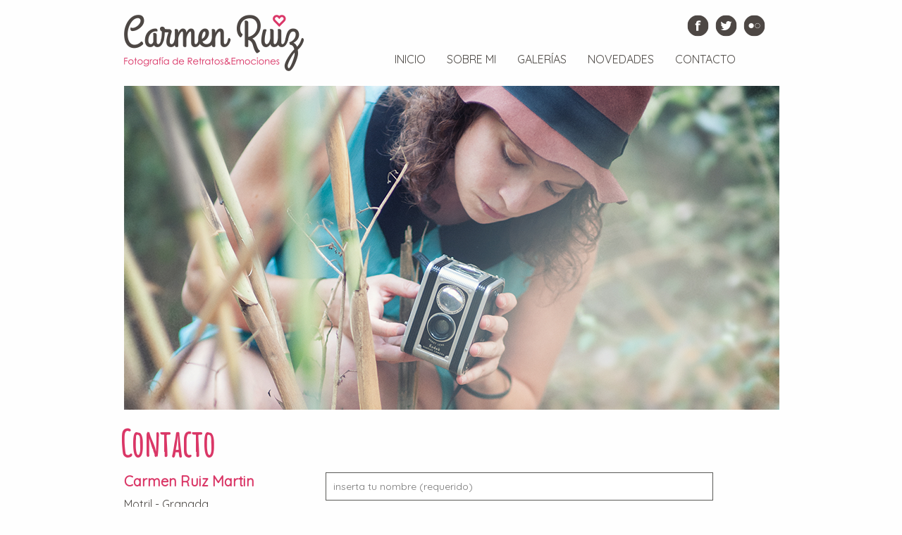

--- FILE ---
content_type: text/html
request_url: http://carmenruizfotografia.com/contacto.php
body_size: 4531
content:
<html>
<head>

<meta http-equiv="Content-Type" content="text/html; charset=utf-8" />

<title>Carmen Ruiz, fotografía de retrato y emociones. Motril - Granada</title>

<meta name="keywords" content="fotografía granada, fotografia granada, fotografia familias granada, fotografia prebodas granada, fotografia reportajes granada, familias, bodas, prebodas, reportajes, retratos, emociones">

<meta name="description" content="Carmen Ruiz es una joven fotografa ubicada en Motril (Granada). Esta especializada en retratos de familias, bodas, prebodas y reportajes varios.">

<!--[if lt IE 9]> <script src="// html5shiv.googlecode. com/svn/trunk/html5. js2></script> <![endif]-->

<!--[if IE]>
<script type="text/javascript">
var e = ("abbr,article,aside,audio,canvas,datalist,details,figure,footer,header,hgroup,mark,menu,meter,nav,output,progress,section,time,video").split(',');
for (var i=0; i<e.length; i++) {
document.createElement(e[i]);
}
</script>
<![endif]-->

<link rel="stylesheet" href="css/styles_.css" />

<link href='http://fonts.googleapis.com/css?family=Quicksand|Amatic+SC' rel='stylesheet' type='text/css'>

</head>

<body oncontextmenu="return false" onselectstart="return false" ondragstart="return false" oncopy="return false">

<div id="contenedor">

<header>

	<div id="logo"><a href="index.php"><img src="img/logo.png" border="0"></a></div>
    
    <nav>
    
    	<ul id="nav2">
    
                
                <li class="li_item"><a href="index.php"><strong>INICIO</strong></a>
                
             	  <li class="li_item"><a href="bio.php"><strong>SOBRE MI</strong></a>  
                
                <li class="li_item"><a href="galerias.php"><strong>GALERÍAS</strong></a><ul>
                                    <li class="li_item"><a class="navlink " href="verlista.php?cat=familias">FAMILIAS</a></li>
                                    <li class="li_item"><a class="navlink " href="verlista.php?cat=reportajes">REPORTAJES</a></li>
                </ul>
                </li>

                <li class="li_item"><a href="blog.php"><strong>NOVEDADES</strong></a>
                
                <li class="li_item"><a href="contacto.php"><strong>CONTACTO</strong></a>
              
            </li></ul>
    
    
    </nav>
    
    <div id="redes_sociales">
    
    	<li><a href="https://www.facebook.com/pages/Sesiones-de-Fotos/165944500184602?fref=ts" target="_blank"><img src="img/facebook_icon.png" border="0"></a></li>
       <li><a href="https://twitter.com/CarmenRFoto" target="_blank"><img src="img/twitter_icon.png" border="0"></a></li>
       <li><a href="https://www.flickr.com/photos/carmenruizfotografia" target="_blank"><img src="img/flickr_icon.png" border="0"></a></li>

    </div>

</header>

<div id="imagen"><img src="img/prueba.png" border="0"></div>

<div id="titular_sec">Contacto</div>

<div id="madre_cordero">

	<div id="las_credenciales">
    
    	<div id="tit">Carmen Ruiz Martin</div>
       
       <div id="subtit">Motril - Granada</div>
       
       <div id="datos">
       
           <li><b>T.</b> + 34 659 417 385</li>
           <li><a href="mailto:hola@carmenruizfotografia.com" target="_blank">hola@carmenruizfotografia.com</a></li>
		   <li><a href="mailto:carmenacademica@yahoo.es" target="_blank">carmenacademica@yahoo.es</a></li>
           <li>www.carmenruizfotografia.com</li>
       
       
       </div>
    
   
    </div>
    
    
    <div id="formulario_mc">

    	<form action="sendmail.php" method="post">
        
        	<div id="campo"><input type="text" placeholder="inserta tu nombre (requerido)" name="nombre" required></div>
        	<div id="campo"><input type="email" name="email" placeholder="inserta tu email (requerido)" pattern="[a-zA-Z0-9_]+([.][a-zA-Z0-9_]+)*@[a-zA-Z0-9_]+([.][a-zA-Z0-9_]+)*[.][a-zA-Z]{1,5}" required></div>
           <div id="campo"><textarea value="TU MENSAGE" rows="8" placeholder="inserta un mensage (requerido)" name="texto" required></textarea></div> 
        	<div id="campo"><input type="submit" value="ENVIAR" id="botoncito"></div>
        
		</form>

    </div>
    
    <div id="form_msn">
    
    </div>
      
</div>

</div>


<footer>

           <div id="credenciales">
    
               <div id="a">© 2026 CARMEN RUIZ - fotografía de retratos y emociones </div>
               <div id="b">Diseño <a href="https://www.gcstudio.es" target="_blank"> GCStudio</a></div>
                    
          </div> 

</footer>


</body>

</html>


--- FILE ---
content_type: text/css
request_url: http://carmenruizfotografia.com/css/styles_.css
body_size: 13457
content:
@charset "UTF-8";
/* CSS Document */

* {
	padding: 0;
	margin: 0;
}

body {
	background-color: #fefefe;
	margin-bottom: 0px;
	margin-left: 0px;
	margin-right: 0px;
	margin-top: 0px;	
}

#contenedor {
	width: 960px;	
	margin: auto;
	height: auto;
	min-height:100%;
	position:relative;
}

#contenedor:after{
	width: 100%;
	height:50px;
	display:block;
	clear:both;
}

/* ------------------- */

footer {
	position:relative;
	width: 940px;
	height: 31px;
	margin: -31px auto 0;
}

footer #credenciales {
	float:left;
	width: 940px;

	font-family: 'Quicksand', sans-serif;
	font-weight:400;
	
	font-size:11px;
	color:#4d4946;	
	padding: 5px;	
}

footer #credenciales a {
	font-family: 'Quicksand', sans-serif;
	font-weight:400;
	font-size:11px;
	color:#4d4946;
	text-decoration:none;
}

footer #credenciales a:hover {
	text-decoration:none;
	color:#da3767;
}

footer #credenciales li {
	display:inline;
	margin-right: 350px;
	margin-top: 2px;	
}

footer #credenciales #a { float:left; margin-top: 2px; }
footer #credenciales #b { float:right; margin-top: 2px; }

#Le_pie {
	position: relative;
	border-top: #999 solid 1px;
	margin: 0p 0 0 0;
	width: 100%;
	height: 31px;
}


/* --------------------- */

#contenedor header {
	float:left;
	width: 960px;
	height: 122px;

}

#contenedor header #logo {
	float:left;
	width: 256px;
	height: 80px;
	margin-bottom: 10px;
	margin-top: 21px;
	margin-left: 16px;		
}




#nav2 a, #li_item a{
	text-decoration:none;
	display:block;
	padding:10px 0px;
	color:#da3767;/* 02489a */

}

#nav2 a{
	margin:0;
	float:left;
	color:#ffffff;	
	text-align:left;
}

#nav2 a:hover, #nav2 a:focus, #nav2 a.mainMenuParentBtnFocused{
	color:#ff0000;/*014992 */
}

#li_item :hover, 
#li_item :focus, 
#nav2 .minMenuPrentBtnFocused, 
#li_item .subMenuPrentBtnFocused,
#nav2 li :hover,
#nav2 li :focus{
	color:#eeb4c5;

}

#li_item , 
#nav2 .minMenuPrentBtnFocused, 
#li_item .subMenuPrentBtnFocused,
#nav2 li {
	margin-left: -30px;
	margin-right: 30px;
	margin-left: 0px;
}

#nav2 li { 
	/*great place to use a background image as a divider*/
	display:block;
	list-style:none;
	position:relative;
	float:left;
}

#li_item li{
	list-style: none;
}

#nav2 {
	display:block;
	position: absolute;
	list-style:none;
	margin-top: 88px;
	right: 0px;
	z-index:1;
	top:-24px;
	left:400px; /* 370 */
	/* display:block; */
	display:inline;

}

#nav2 li li{	float:none; }

#nav2 li li a{ /* Just submenu links*/	
	position:relative;
	float:none;
	margin-left: 10px;
}

#nav2 li ul { /* second-level lists */
	position: absolute;
	width: 8em;
	margin-left: -1000em; /* using left instead of display to hide menus because display: none isn't read by screen readers */
	margin-top:2.7em;
	text-align:left;
	font-size:12px;
	font-family: 'Quicksand', sans-serif;
	font-weight:400; 
	padding: 0px;
	background-color: #da3767; /*   */
}

/* third-and-above-level lists */
#nav2 li ul ul { margin: 00em 0 0 0em; }
#nav2 li:hover ul ul { margin-left: -1000em;  margin-top:-3.1em; }

 /* lists nested under hovered list items */
#nav2 li:hover ul{	margin-left: 0; }
#nav2 li li:hover ul { margin-left: 5em; margin-top:-3.1em; }

/* extra positioning rules for limited noscript keyboard accessibility */
#nav2 li a:focus + ul {  margin-left: 0; margin-top:2.2em;}
#nav2 li li a:focus + ul { left:0; margin-left: 2010em; margin-top:-2.2em;}
#nav2 li li a:focus {left:0;  margin-left:1000em; width:40em;  margin-top:0;}
#nav2 li li li a:focus {left:0; margin-left: 2010em; width: 10em;  margin-top:-1em;}
#nav2 li:hover a:focus{ margin-left: 0;}
#nav2 li li:hover a:focus + ul { margin-left: 10em; }

strong {
	font-family: 'Quicksand', sans-serif;
	font-weight:400;
	font-weight: 300; 
	font-size:16px; /* 15px */
	color:#4d4945; /* 02489a  */
	width:123px;
	/*margin-left: -30px;
	margin-right: 30px;*/
}

strong:hover { color:#da3767; }

#contenedor header #redes_sociales {
	float:right;
	width: 150px;
	margin-top: 21px;

}

#contenedor header #redes_sociales li {
	display: inline;
	margin-left: 5px;	
}

/* ................... */

#contenedor #imagen {
	float:left;
	width: 944px;
	margin-left: 16px;		
}


/* ................................... */
/* ................................... */
/* ................................... */

#contenedor #xxx {
	margin: 0 auto 0 auto;
	min-width: 740px;
	max-width: 1140px;	
	color:#FFF;
}



.blueberry { margin: 0 auto; }
.blueberry .slides {
	display: block;
	position: relative;
	overflow: hidden;
}
.blueberry .slides li {
	position: absolute;
	top: 0;
	left: 0;
	overflow: hidden;
}
.blueberry .slides li img {
	display: block;
	width: 100%;
	max-width: none;
}
.blueberry .slides li.active { display: block; position: relative; }
.blueberry .crop li img { width: auto; }

.blueberry .pager {
	height: 40px;
	text-align: center;
}
.blueberry .pager li { display: inline-block; }
.blueberry .pager li a,
.blueberry .pager li a span {
	display: block;
	height: 4px;
	width: 4px;
}
.blueberry .pager li a {
	padding: 18px 8px;
-webkit-border-radius: 6px;
   -moz-border-radius: 6px;
	border-radius: 6px;
}
.blueberry .pager li a span {
	overflow: hidden;
	background: #c0c0c0;
	text-indent: -9999px;
	-webkit-border-radius: 2px;
   -moz-border-radius: 2px;
	border-radius: 2px;
}
.blueberry .pager li.active a span { background: #404040; }

/* ................................... */
/* ................................... */
/* ................................... */


#contenedor #titular_sec {
	float:left;
	width: 944px;
	margin-left: 10px;	
	margin-top: 16px;
	margin-bottom: 10px;
	font-family: 'Amatic SC', cursive;
	font-weight: 700;
	font-size: 50px;
	color:#da3767;
}

#contenedor #madre_cordero {
	float:left;
	width: 944px;
	margin-left: 16px;		
}

#contenedor #madre_cordero #parrafito {
	float:left;
	width: 452px;

	text-align:left;
	font-family: 'Quicksand', sans-serif;
	font-weight:400;
	font-size: 15px;
	margin-right: 50px;
	color:#4d4946;		
}

#contenedor #madre_cordero #parrafito p {
	margin-bottom: 15px;	
}

#contenedor #madre_cordero #parrafito p a { text-decoration:none;	 color:#4d4946; }
#contenedor #madre_cordero #parrafito p a:hover { text-decoration:none;	 color:#da3767; }

#contenedor #madre_cordero #imagen_artista {
	float:left;
	width: 400px;
	height: 400px;

}

/* ================= */
/* ================= */

#contenedor #madre_cordero #las_credenciales {
	
	float:left;
	
	width: 230px;
	height: 217px;
	
	font-family: 'Quicksand', sans-serif;
	
}

#contenedor #madre_cordero #las_credenciales #tit { float:left; font-size:20px; color:#da3767; font-weight:700;	}

#contenedor #madre_cordero #las_credenciales #subtit { float:left; font-size:16px; color:#4d4946;	margin-top: 10px; font-weight:400; }

#contenedor #madre_cordero #las_credenciales #datos { float:left; font-size:14px; color:#4d4946; margin-top: 25px; font-weight:400;}

#contenedor #madre_cordero #las_credenciales #datos li { display:block; margin-top: 10px; font-weight:400; }

#contenedor #madre_cordero #las_credenciales #datos li a { text-decoration:none;  color:#4d4946; }

#contenedor #madre_cordero #las_credenciales #datos li a:hover { text-decoration:none;  color:#da3767; }



#contenedor #madre_cordero #formulario_mc {
	
	float:left;
	
	width: 652px;
	height: 324px;
	margin-left: 16px;

	padding-left: 40px;
	
}

#contenedor #madre_cordero #form_msn {
	
	float:right;
	font-family: 'Quicksand', sans-serif;
	font-weight:400;
	font-size: 14px;	
	
	width: 652px;
	height: 324px;
	margin-left: 16px;

	padding-left: 40px;
	
	color:#da3767;
	
}

#contenedor #madre_cordero #formulario_mc #campo {
	float:left;
	width:550px;
	margin-bottom: 10px;
	font-family: 'Quicksand', sans-serif;
	font-weight:400;
	font-size: 14px;	
}

#contenedor #madre_cordero #formulario_mc #campo input,#contenedor #madre_cordero #formulario_mc #campo textarea {
	font-family: 'Quicksand', sans-serif;
	font-weight: 400;
	color:#595956;
	font-size: 14px;
	padding: 10px;
	border:#595956 solid 1px;
	width: 550px;	
}

#contenedor #madre_cordero #formulario_mc #campo #botoncito {
	font-family: 'Quicksand', sans-serif;
	font-weight:400;
	color:#f5f5f5;
	font-size: 14px;
	padding: 10px;
	border:#d73436 solid 1px;
	width: 150px;
	background-color:#da3767;
	background-repeat:repeat;	
	
}
/* ================= */
/* ================= */

#contenedor #entradaBlog {
	float:left;
	width: 944px;
	margin-bottom: 25px;
}

#contenedor #entradaBlog #imagen {
	float:left;
	width: 944px;
	margin-bottom: 10px;	
}


#contenedor #entradaBlog #datosBlog {
	float:left;
	width: 141px;
	height: 160px;
	margin-left: 16px;
	
}

#contenedor #entradaBlog #datosBlog a, #contenedor #entradaBlog #datosBlog a:hover { text-decoration:none;color:#da3767; }

#contenedor #entradaBlog #datosBlog #diaBlog {
	float:left;
	width: 70px;
	font-family: 'Quicksand', sans-serif;
	font-weight:300;
	font-size: 70px;
	color:#da3767;	
	letter-spacing: -0.1em;
}

#contenedor #entradaBlog #datosBlog #mesBlog {
	float:left;
	text-align:right;
	width: 70px;
	font-family: 'Quicksand', sans-serif;
	font-weight:300;
	font-size: 30px;
	color:#da3767;
	margin-top: 10px;
}

#contenedor #entradaBlog #datosBlog #coment_cat
{
	float:left;
	width: 141px;
	font-family: 'Quicksand', sans-serif;
	font-weight:300;
	font-size:14px;
	margin-top: 15px;
	color:#da3767;
	
}


#contenedor #entradaBlog #contenidoBlog {
	float:right;
	width: 741px;
	margin-left: 30px;	
	font-family: 'Quicksand', sans-serif;
}


#contenedor #entradaBlog #contenidoBlog h1 {
	font-weight: 700;
	font-size: 30px;
	color:#4d4946;
	font-family: 'Quicksand', sans-serif;
	font-weight:300;
	margin-bottom: 20px;	
}

#contenedor #entradaBlog #contenidoBlog p {
	font-weight: 400;
	font-size:14px; 
	color:#4d4946;
	margin-bottom: 10px;
	text-align:justify;	
}

#contenedor #entradaBlog #contenidoBlog a { text-decoration:none; color:#da3767; }
#contenedor #entradaBlog #contenidoBlog a:hover { text-decoration:underline; color:#da3767; }

#contenedor #madre_cordero #cuadroimagen {
	position: relative;
	float:left;
	background-color:#da3767;
	background-repeat:repeat;
	width: 456px;
	height: 515px;
	margin-right: 15px;
	
}

#contenedor #madre_cordero #cuadroimagen a #jpg_ms {
	float:left;
	width: 456px;
	height: 515px;	
}

#contenedor #madre_cordero #cuadroimagen a:hover #jpg_ms  {
	opacity:0.2; 
	filter:alpha(opacity=20); 
	
}


#contenedor #madre_cordero #cuadroimagen a #minitexto {
	position: absolute;
	text-align: center;
	color: #FFF;
	visibility: hidden;
	width: 456px;
}


#contenedor #madre_cordero #cuadroimagen a #lupa {
	position: absolute;
	visibility:hidden;
	width: 456px;
	height: 64px;
	/* background-image:url("../img/lupa.png");
	background-repeat:repeat; */
	
	
	margin-top: 200px;
	text-align: center;
	
}


#contenedor #madre_cordero #cuadroimagen a #lupa_txt {
	position: absolute;
	visibility:hidden;
	font-family: 'Quicksand', sans-serif;
	font-weight: 300px;
	font-size:14px;
	color:#FFF;
	/* margin-left: 70px; */
	margin-top: 280px;
	width: 456px;
	text-align: center;
}

#contenedor #madre_cordero #cuadroimagen a:hover #minitexto {
	position: absolute;
	text-align: center;
	color: #FFF;
	z-index: 1;
	text-align:center;
	font-family: 'Amatic SC', cursive;
	font-weight: 400;
	font-size: 40px;
	visibility: visible;
	margin-bottom: 10px;
	margin-top: 350px;
	width: 456px;
	text-align: center;
}

#contenedor #madre_cordero #cuadroimagen a:hover #lupa, #contenedor #madre_cordero #cuadroimagen a:hover #lupa_txt  {
	position: absolute;
	z-index: 1;
	visibility: visible;
}

/* ===================================== */
/* ===================================== */

#contenedor #entradaBlog #formulario_blog {
	float:left;
	width: 652px;
	height: 324px;
	margin-top: 15px;
}

#contenedor #entradaBlog #formulario_blog #campo {
	float:left;
	width:550px;
	margin-bottom: 10px;
	font-family: 'Quicksand', sans-serif;
	font-weight:400;
	font-size: 14px;	
}

#contenedor #entradaBlog #formulario_blog #campo input,#contenedor #entradaBlog #formulario_blog #campo textarea {
	font-family: 'Quicksand', sans-serif;
	font-weight: 400;
	color:#595956;
	font-size: 14px;
	padding: 10px;
	border:#595956 solid 1px;
	width: 550px;	
}

#contenedor #entradaBlog #formulario_blog #campo #botoncito {
	font-family: 'Quicksand', sans-serif;
	font-weight:400;
	color:#f5f5f5;
	font-size: 14px;
	padding: 10px;
	border:#d73436 solid 1px;
	width: 150px;
	background-color:#da3767;
	background-repeat:repeat;	
	
}

/* ===================================== */
/* ===================================== */

#contenedor #entradaBlog #comentariosEntrada {
	float:left;
	width: 714px;
	margin-top: 10px;
	margin-bottom: 10px;
}

#contenedor #entradaBlog #comentariosEntrada h3 {
	font-family: 'Quicksand', sans-serif;
	font-weight:400;
	font-size: 20px;
	color:#da3767;
	margin-bottom: 15px;	
}

#contenedor #entradaBlog #comentariosEntrada p {
	font-family: 'Quicksand', sans-serif;
	font-weight:400;
	font-size: 15px;
	color:#4d4946;
}

/* ===================================== */
/* ===================================== */

#contenedor #entradaBlog #redesBlog {
	float:left;
	width: 714px;
	margin-top: 10px;
}

#contenedor #entradaBlog #redesBlog h2 {
	font-family: 'Amatic SC', cursive;
	font-weight:400;
	font-size: 40px;
	color:#da3767;
	margin-bottom: 15px;	
}

#contenedor #entradaBlog #redesBlog li {
	display:inline;
	margin-right: 10px;	
}

#contenedor #entradaBlog #redesBlog hr {
	margin-bottom: 15px;
	margin-top: 15px;
	width: 714px;
	border: 1px solid grey;	
	
}